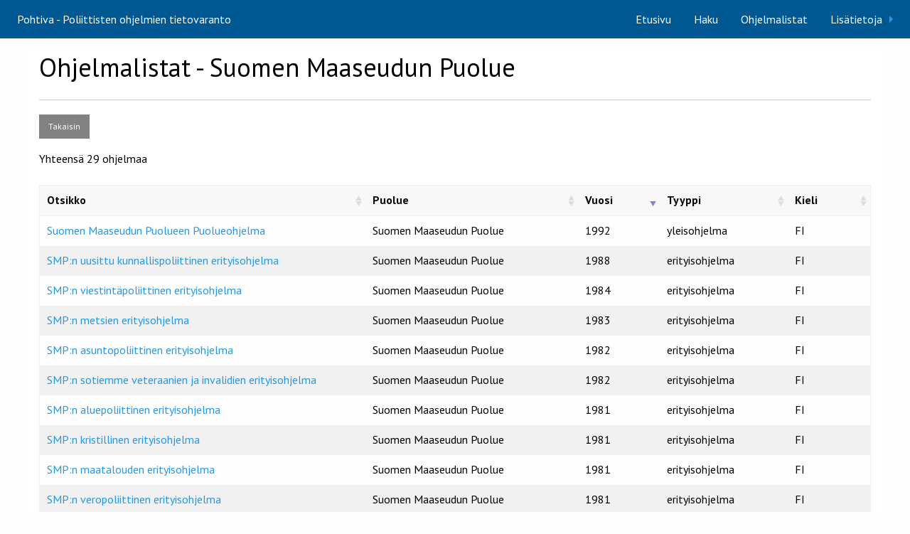

--- FILE ---
content_type: text/html; charset=UTF-8
request_url: https://www.fsd.tuni.fi/pohtiva/ohjelmalistat/SMP
body_size: 2083
content:
<!doctype html>
<html class="no-js" lang="en">
<head>
    <meta charset="utf-8"/>
    <meta name="viewport" content="width=device-width, initial-scale=1.0"/>
    <title>Pohtiva - Suomen Maaseudun Puolue</title>
    <link href="https://www.fsd.tuni.fi/pohtiva/static/css/app.css" rel="stylesheet">
    <link href="https://www.fsd.tuni.fi/pohtiva/static/css/foundation-icons.css" rel="stylesheet">
    <link href='https://fonts.googleapis.com/css?family=PT+Sans:400,700,700italic,400italic' rel='stylesheet'
          type='text/css'>
    <!-- Google tag (gtag.js) -->
    <script async src="https://www.googletagmanager.com/gtag/js?id=G-Q1RT0H323B"></script>
    <script>
      window.dataLayer = window.dataLayer || [];
      function gtag(){dataLayer.push(arguments);}
      gtag('js', new Date());

      gtag('config', 'G-Q1RT0H323B');
    </script>
</head>
<body>
<div class="wrapper">
<div class="title-bar show-for-small-only" data-responsive-toggle="example-menu" data-hide-for="medium">
    <button class="menu-icon" type="button" data-toggle></button>
    <div class="title-bar-title">Pohtiva</div>
</div>
<div class="top-bar" id="example-menu">
    <div id="responsive-menu">
        <div class="top-bar-left">
            <ul class="menu">
                <li><a href="https://www.fsd.tuni.fi/pohtiva/">Pohtiva - Poliittisten ohjelmien tietovaranto</a></li>
            </ul>
        </div>
        <div class="top-bar-right">
            <ul class="dropdown vertical medium-horizontal menu" data-dropdown-menu>
                <li><a href="https://www.fsd.tuni.fi/pohtiva/">Etusivu</a></li>
                <li><a href="https://www.fsd.tuni.fi/pohtiva/haku">Haku</a></li>
                <li><a href="https://www.fsd.tuni.fi/pohtiva/ohjelmalistat">Ohjelmalistat</a></li>
                <li>
                    <a href="https://www.fsd.tuni.fi/pohtiva/lisatietoja">Lisätietoja</a>
                    <ul class="menu vertical" style="margin-top:3em;right:0;">
                        <li><a href="https://www.fsd.tuni.fi/pohtiva/lisatietoja/ohjeet">Ohjeet</a></li>
                        <li><a href="https://www.fsd.tuni.fi/pohtiva/lisatietoja/palaute">Palaute</a></li>
                    </ul>
                </li>
            </ul>
        </div>
    </div>
</div>


<main>
    <div class="row main-content-row">
        
   <div class="large-12 columns">
      <h1>Ohjelmalistat - Suomen Maaseudun Puolue</h1>
      <hr>
      <a href="https://www.fsd.tuni.fi/pohtiva/ohjelmalistat" class="button secondary small">Takaisin</a>
      
      <p>Yhteensä 29 ohjelmaa</p>
      <table id="sortable-table" width="100%">
         <thead>
            <tr>
               <th width="200">Otsikko</th>
               <th width="150">Puolue</th>
               <th width="40">Vuosi</th>
               <th width="80">Tyyppi</th>
               <th width="40">Kieli</th>
            </tr>
         </thead>
         <tbody>
            
            <tr>
               <td>
                  <a href="https://www.fsd.tuni.fi/pohtiva/ohjelmalistat/SMP/778">
                  Suomen Maaseudun Puolueen Puolueohjelma
                  </a>
               </td>
               <td>Suomen Maaseudun Puolue</td>
               <td>1992</td>
               <td>yleisohjelma</td>
               <td>FI</td>
            
            <tr>
               <td>
                  <a href="https://www.fsd.tuni.fi/pohtiva/ohjelmalistat/SMP/762">
                  SMP:n uusittu kunnallispoliittinen erityisohjelma
                  </a>
               </td>
               <td>Suomen Maaseudun Puolue</td>
               <td>1988</td>
               <td>erityisohjelma</td>
               <td>FI</td>
            
            <tr>
               <td>
                  <a href="https://www.fsd.tuni.fi/pohtiva/ohjelmalistat/SMP/777">
                  SMP:n viestintäpoliittinen erityisohjelma
                  </a>
               </td>
               <td>Suomen Maaseudun Puolue</td>
               <td>1984</td>
               <td>erityisohjelma</td>
               <td>FI</td>
            
            <tr>
               <td>
                  <a href="https://www.fsd.tuni.fi/pohtiva/ohjelmalistat/SMP/765">
                  SMP:n metsien erityisohjelma
                  </a>
               </td>
               <td>Suomen Maaseudun Puolue</td>
               <td>1983</td>
               <td>erityisohjelma</td>
               <td>FI</td>
            
            <tr>
               <td>
                  <a href="https://www.fsd.tuni.fi/pohtiva/ohjelmalistat/SMP/753">
                  SMP:n asuntopoliittinen erityisohjelma
                  </a>
               </td>
               <td>Suomen Maaseudun Puolue</td>
               <td>1982</td>
               <td>erityisohjelma</td>
               <td>FI</td>
            
            <tr>
               <td>
                  <a href="https://www.fsd.tuni.fi/pohtiva/ohjelmalistat/SMP/776">
                  SMP:n sotiemme veteraanien ja invalidien erityisohjelma
                  </a>
               </td>
               <td>Suomen Maaseudun Puolue</td>
               <td>1982</td>
               <td>erityisohjelma</td>
               <td>FI</td>
            
            <tr>
               <td>
                  <a href="https://www.fsd.tuni.fi/pohtiva/ohjelmalistat/SMP/751">
                  SMP:n aluepoliittinen erityisohjelma
                  </a>
               </td>
               <td>Suomen Maaseudun Puolue</td>
               <td>1981</td>
               <td>erityisohjelma</td>
               <td>FI</td>
            
            <tr>
               <td>
                  <a href="https://www.fsd.tuni.fi/pohtiva/ohjelmalistat/SMP/758">
                  SMP:n kristillinen erityisohjelma
                  </a>
               </td>
               <td>Suomen Maaseudun Puolue</td>
               <td>1981</td>
               <td>erityisohjelma</td>
               <td>FI</td>
            
            <tr>
               <td>
                  <a href="https://www.fsd.tuni.fi/pohtiva/ohjelmalistat/SMP/763">
                  SMP:n maatalouden erityisohjelma
                  </a>
               </td>
               <td>Suomen Maaseudun Puolue</td>
               <td>1981</td>
               <td>erityisohjelma</td>
               <td>FI</td>
            
            <tr>
               <td>
                  <a href="https://www.fsd.tuni.fi/pohtiva/ohjelmalistat/SMP/775">
                  SMP:n veropoliittinen erityisohjelma
                  </a>
               </td>
               <td>Suomen Maaseudun Puolue</td>
               <td>1981</td>
               <td>erityisohjelma</td>
               <td>FI</td>
            
            <tr>
               <td>
                  <a href="https://www.fsd.tuni.fi/pohtiva/ohjelmalistat/SMP/754">
                  SMP:n AY-poliittinen ja työntekijöiden erityisohjelma
                  </a>
               </td>
               <td>Suomen Maaseudun Puolue</td>
               <td>1980</td>
               <td>erityisohjelma</td>
               <td>FI</td>
            
            <tr>
               <td>
                  <a href="https://www.fsd.tuni.fi/pohtiva/ohjelmalistat/SMP/756">
                  SMP:n energiapoliittinen erityisohjelma
                  </a>
               </td>
               <td>Suomen Maaseudun Puolue</td>
               <td>1980</td>
               <td>erityisohjelma</td>
               <td>FI</td>
            
            <tr>
               <td>
                  <a href="https://www.fsd.tuni.fi/pohtiva/ohjelmalistat/SMP/767">
                  SMP:n naisten erityisohjelma
                  </a>
               </td>
               <td>Suomen Maaseudun Puolue</td>
               <td>1980</td>
               <td>erityisohjelma</td>
               <td>FI</td>
            
            <tr>
               <td>
                  <a href="https://www.fsd.tuni.fi/pohtiva/ohjelmalistat/SMP/761">
                  SMP:n kunnallispoliittinen erityisohjelma
                  </a>
               </td>
               <td>Suomen Maaseudun Puolue</td>
               <td>1979</td>
               <td>erityisohjelma</td>
               <td>FI</td>
            
            <tr>
               <td>
                  <a href="https://www.fsd.tuni.fi/pohtiva/ohjelmalistat/SMP/771">
                  SMP:n sosiaaliturvan erityisohjelma
                  </a>
               </td>
               <td>Suomen Maaseudun Puolue</td>
               <td>1979</td>
               <td>erityisohjelma</td>
               <td>FI</td>
            
            <tr>
               <td>
                  <a href="https://www.fsd.tuni.fi/pohtiva/ohjelmalistat/SMP/755">
                  SMP:n ekologinen erityisohjelma
                  </a>
               </td>
               <td>Suomen Maaseudun Puolue</td>
               <td>1978</td>
               <td>erityisohjelma</td>
               <td>FI</td>
            
            <tr>
               <td>
                  <a href="https://www.fsd.tuni.fi/pohtiva/ohjelmalistat/SMP/759">
                  SMP:n kulttuuripoliittinen erityisohjelma
                  </a>
               </td>
               <td>Suomen Maaseudun Puolue</td>
               <td>1974</td>
               <td>erityisohjelma</td>
               <td>FI</td>
            
            <tr>
               <td>
                  <a href="https://www.fsd.tuni.fi/pohtiva/ohjelmalistat/SMP/769">
                  SMP:n perustuslakiemme erityisohjelma
                  </a>
               </td>
               <td>Suomen Maaseudun Puolue</td>
               <td>1974</td>
               <td>erityisohjelma</td>
               <td>FI</td>
            
            <tr>
               <td>
                  <a href="https://www.fsd.tuni.fi/pohtiva/ohjelmalistat/SMP/779">
                  SMP:n yrittämisen erityisohjelma
                  </a>
               </td>
               <td>Suomen Maaseudun Puolue</td>
               <td>1974</td>
               <td>erityisohjelma</td>
               <td>FI</td>
            
            <tr>
               <td>
                  <a href="https://www.fsd.tuni.fi/pohtiva/ohjelmalistat/SMP/752">
                  SMP:n asuntoasioiden erityisohjelma
                  </a>
               </td>
               <td>Suomen Maaseudun Puolue</td>
               <td>1973</td>
               <td>erityisohjelma</td>
               <td>FI</td>
            
            <tr>
               <td>
                  <a href="https://www.fsd.tuni.fi/pohtiva/ohjelmalistat/SMP/757">
                  SMP:n kehitys- ja sivualueiden erityisohjelma
                  </a>
               </td>
               <td>Suomen Maaseudun Puolue</td>
               <td>1973</td>
               <td>erityisohjelma</td>
               <td>FI</td>
            
            <tr>
               <td>
                  <a href="https://www.fsd.tuni.fi/pohtiva/ohjelmalistat/SMP/764">
                  SMP:n maatilatalouden erityisohjelma
                  </a>
               </td>
               <td>Suomen Maaseudun Puolue</td>
               <td>1973</td>
               <td>erityisohjelma</td>
               <td>FI</td>
            
            <tr>
               <td>
                  <a href="https://www.fsd.tuni.fi/pohtiva/ohjelmalistat/SMP/766">
                  SMP:n metsien erityisohjelma
                  </a>
               </td>
               <td>Suomen Maaseudun Puolue</td>
               <td>1973</td>
               <td>erityisohjelma</td>
               <td>FI</td>
            
            <tr>
               <td>
                  <a href="https://www.fsd.tuni.fi/pohtiva/ohjelmalistat/SMP/770">
                  SMP:n sosiaaliturvan erityisohjelma
                  </a>
               </td>
               <td>Suomen Maaseudun Puolue</td>
               <td>1973</td>
               <td>erityisohjelma</td>
               <td>FI</td>
            
            <tr>
               <td>
                  <a href="https://www.fsd.tuni.fi/pohtiva/ohjelmalistat/SMP/772">
                  SMP:n tiedonvälityksen erityisohjelma
                  </a>
               </td>
               <td>Suomen Maaseudun Puolue</td>
               <td>1973</td>
               <td>erityisohjelma</td>
               <td>FI</td>
            
            <tr>
               <td>
                  <a href="https://www.fsd.tuni.fi/pohtiva/ohjelmalistat/SMP/773">
                  SMP:n ulkopoliittinen erityisohjelma
                  </a>
               </td>
               <td>Suomen Maaseudun Puolue</td>
               <td>1973</td>
               <td>erityisohjelma</td>
               <td>FI</td>
            
            <tr>
               <td>
                  <a href="https://www.fsd.tuni.fi/pohtiva/ohjelmalistat/SMP/774">
                  SMP:n veropoliittinen erityisohjelma
                  </a>
               </td>
               <td>Suomen Maaseudun Puolue</td>
               <td>1973</td>
               <td>erityisohjelma</td>
               <td>FI</td>
            
            <tr>
               <td>
                  <a href="https://www.fsd.tuni.fi/pohtiva/ohjelmalistat/SMP/760">
                  SMP:n kunnallisohjelma
                  </a>
               </td>
               <td>Suomen Maaseudun Puolue</td>
               <td>1967</td>
               <td>erityisohjelma</td>
               <td>FI</td>
            
            <tr>
               <td>
                  <a href="https://www.fsd.tuni.fi/pohtiva/ohjelmalistat/SMP/768">
                  Suomen Maaseudun Puolueen Puolueohjelma
                  </a>
               </td>
               <td>Suomen Maaseudun Puolue</td>
               <td>1967</td>
               <td>yleisohjelma</td>
               <td>FI</td>
            
         </tbody>
      </table>
   </div>

    </div>
</main>
<div class="push"></div>
</div>
<footer>
    <div class="row">
        <div class="medium-4 columns">
            <p>Pohtiva<br>Poliittisten ohjelmien tietovaranto</p>
        </div>
        <div class="medium-4 columns">
            <a href="https://www.fsd.tuni.fi"><img src="https://www.fsd.tuni.fi/pohtiva/static/img/tietoarkisto_logo_vaaka_1color_fi.png"></a>

        </div>
        <div class="medium-4 columns">
            <ul class="menu simple">
                <li><a href="https://www.fsd.tuni.fi/pohtiva/">Etusivu</a></li>
                <li><a href="https://www.fsd.tuni.fi/pohtiva/haku">Haku</a></li>
                <li><a href="https://www.fsd.tuni.fi/pohtiva/ohjelmalistat">Ohjelmalistat</a></li>
                <li><a href="https://www.fsd.tuni.fi/pohtiva/lisatietoja">Lisätietoja</a></li>
                <li><a href="https://www.fsd.tuni.fi/fi/tietoarkisto/asiakirjat/arkistonmuodostussuunnitelma/tietosuojaseloste/" target="_blank">
                    Tietosuoja
                </a></li>
            </ul>
        </div>
    </div>
</footer>
<script src="https://www.fsd.tuni.fi/pohtiva/static/js/jquery.min.js"></script>
<script src="https://www.fsd.tuni.fi/pohtiva/static/js/foundation.min.js"></script>
<script src="https://www.fsd.tuni.fi/pohtiva/static/js/app.js"></script>

<link rel="stylesheet" type="text/css" href="https://cdn.datatables.net/t/zf/dt-1.10.11,r-2.0.2/datatables.min.css"/>
<script type="text/javascript" src="https://cdn.datatables.net/t/zf/dt-1.10.11,r-2.0.2/datatables.min.js"></script>
<script>
    $(document).ready(function() {
        $('#sortable-table').DataTable({
            responsive: true,
            paging: false,
            info: false,
            searching: false,
            order: [[ 2, "desc"]],
            language: {
                "url": "//cdn.datatables.net/plug-ins/9dcbecd42ad/i18n/Finnish.json"
            }
        });
    } );
</script>

</body>
</html>